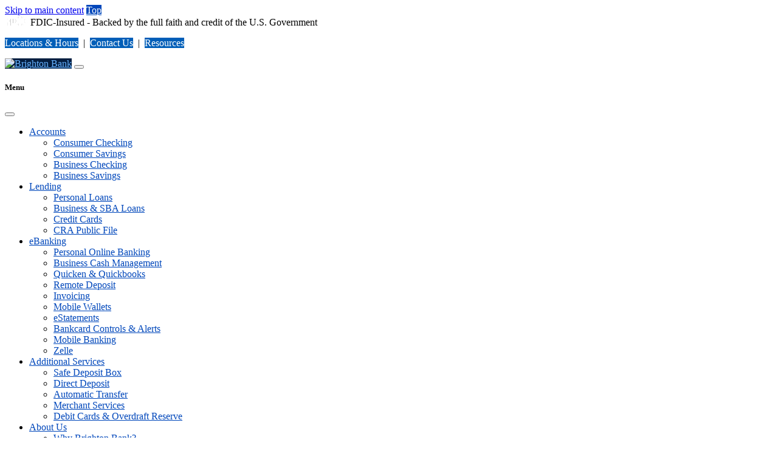

--- FILE ---
content_type: text/html; charset=utf-8
request_url: https://www.brightonbank.com/Accounts/Business-Checking/Simple-Business-Checking
body_size: 9312
content:
<!DOCTYPE html>
<html  lang="en-US">
<head id="Head"><meta content="text/html; charset=UTF-8" http-equiv="Content-Type" />




<link rel="icon" type="image/png" href="/Portals/BrightonBank/BrightonBank.png">

<script>
  window.addEventListener('scroll', function () {
    const header = document.getElementById('header');
    if (window.scrollY > 0) {
      header.classList.add('scrolled');
    } else {
      header.classList.remove('scrolled');
    }
  });
</script>

<script>
  window.addEventListener('load', function () {
    const cards = document.querySelectorAll('.card');
    let maxHeight = 0;

    // Reset any previously set height
    cards.forEach(card => {
      card.style.height = ''; // remove inline height
      card.style.minHeight = ''; // remove inline min-height
    });

    // Measure actual height
    cards.forEach(card => {
      const height = card.offsetHeight;
      maxHeight = Math.max(maxHeight, height);
    });

    // Apply min-height instead of fixed height
    cards.forEach(card => {
      card.style.minHeight = maxHeight + 'px';
    });
  });
</script>







<script>

document.addEventListener("DOMContentLoaded", function () {
  // Select all span elements with aria-label
  const spans = document.querySelectorAll("span[aria-label]");

  spans.forEach(span => {
    // Option 1: Remove aria-label if role is not allowed to be named
    span.removeAttribute("aria-label");

    // Option 2: (Optional) Add a valid role if needed
    // span.setAttribute("role", "note");
  });
});


</script>



<script>
document.addEventListener("DOMContentLoaded", function () {
    const form = document.querySelector(".contact-form[data-action='true']");

    form.addEventListener("submit", function () {
        // Scroll to top after a short delay to allow any confirmation message to render
        setTimeout(function () {
            window.scrollTo({ top: 0, behavior: "smooth" });
        }, 500); // Adjust delay if needed
    });
});
</script>

<style>

.testimonial-text {
  font-style: italic;
  font-size: 1.1rem;
  color: #333;
}

 a.btn:focus, a.btn:focus-visible {
  outline: none !important;
  box-shadow: 0 0 0 3px rgba(255, 204, 0, 0.7) !important;
  border-radius: 4px;
}
.selectize-control .item {
  background: linear-gradient(to bottom, #005fa3, #004080) !important; /* Darker blue */
  color: #ffffff !important; /* White text */
  text-shadow: none !important; /* Remove weak shadow */
  font-size: 13px !important;
  font-weight: 600 !important;
  padding: 4px 8px;
  border-radius: 4px;
}
[aria-label="Slide description"] {
  position: absolute;
  width: 1px;
  height: 1px;
  margin: -1px;
  padding: 0;
  overflow: hidden;
  clip: rect(0, 0, 0, 0);
  white-space: nowrap;
  border: 0;
}
#dnn_BannerPane a:focus {
  outline: 2px solid #005fcc; /* or any high-contrast color */
  outline-offset: 2px;
}
#dnn_FooterLeft p {
  color: #fff;
  background-color: #041e41;
}
/* Footer background */
.Footer-Top-BG {
  background-color: #041e41;
  color: #ffffff;
}
/* Footer links */
.Footer-Top-BG a {
  color: #fff !important;
  ;
  background-color: transparent;
  text-decoration: underline;
}
.Footer-Top-BG a:visited {
  color: #99ccff;
}
.Footer-Top-BG a:hover, .Footer-Top-BG a:focus {
  color: #ffffff;
  background-color: #003366;
}
.Footer-Top-BG a {
  color: #fff;
  background-color: #041e41 !important;
  ;
  text-decoration: underline;
}
#FooterContainer a {
  background-color: #041e41;
}

a {
  color: #66b2ff;
  background-color: #041e41;
}
a#skip {
  color: #0000EE; /* or another accessible color */
  background-color: #FFFFFF;
}
a:focus {
  outline: 2px solid #005fcc; /* or another high-contrast color */
  outline-offset: 2px;
}
input.form-control {
  border: 1px solid #767676; /* Contrast ratio ~4.5:1 */
}
.nav-link {
  color: #0047bb; /* standard link blue */
  background-color: #FFFFFF; /* white background */
}
.btn-primary {
  color: #ffffff; /* white text */
  background-color: #0047bb; /* Bootstrap primary blue */
}
.card-title {
  color: #000000;
  background-color: #ffffff;
}
body {
  color: #000000;
  background-color: #ffffff;
}

#dnn_TopRightBar a {
  color: #fff;
  text-decoration: none;
  background-color: #005eb8 !important;
}

#dnn_SidePane h5 {
  display: none;
}



</style>

<title>
	Business Checking | Brighton Bank
</title><meta id="MetaDescription" name="description" content="Brighton Bank" /><meta id="MetaKeywords" name="keywords" content="Brighton Bank" /><meta id="MetaRobots" name="robots" content="INDEX, FOLLOW" /><link href="/Resources/Shared/stylesheets/dnndefault/7.0.0/default.css?cdv=406" type="text/css" rel="stylesheet"/><link href="/Portals/BrightonBank/skins/brightonbank/css/bootstrap.min.css?cdv=406" type="text/css" rel="stylesheet"/><link href="/Portals/BrightonBank/skins/brightonbank/skin.css?cdv=406" type="text/css" rel="stylesheet"/><script src="/Resources/libraries/jQuery/03_05_01/jquery.js?cdv=406" type="text/javascript"></script><script src="/Resources/libraries/jQuery-Migrate/03_04_00/jquery-migrate.js?cdv=406" type="text/javascript"></script><script src="/Resources/libraries/jQuery-UI/01_13_02/jquery-ui.min.js?cdv=406" type="text/javascript"></script></head>
<body id="Body">

    <form method="post" action="/Accounts/Business-Checking/Simple-Business-Checking" id="Form" enctype="multipart/form-data">
<div class="aspNetHidden">
<input type="hidden" name="__EVENTTARGET" id="__EVENTTARGET" value="" />
<input type="hidden" name="__EVENTARGUMENT" id="__EVENTARGUMENT" value="" />
<input type="hidden" name="__VIEWSTATE" id="__VIEWSTATE" value="GM1XODkfPXir54cRAosKxgqZtCEdVYjBMonHAXAThefFj91TBVbSlQfJAyzsbj/WZtcl8D5MzrdI9lMDzwvN+9JEa6WpYAEDCe/WoQ0K7u4NqM3vJK5zVl9j5D6i1DKYeZ9Qah4ffAVoPiMnkqUeOFrrCYYRGwPf/[base64]/EQFnYUJG2yZoCHPdv6IIZq5DtUjb6BT6OZAhFpRHnPCi459NLjqIuodvTxIsZyi6HNvpF/nI9aNPDca3D3faMMLnc9kr3fJL7TWDPDGGWx0uPpATEqg27WX43EHrfn5KfcfbtI0/f6COunYGBeU1I0RVjDIe8x/cn9kL835R6l/Xlk/oAvvLnxK8lFs7hv+e3e/bjbsRUIkF1FDeJ9bLwlJ0rABGMicf9fg7EEWDmYKfJOg02+cjhE9Uc6MfaO8x7q55pNJTSq3uxq42yyrUqmDT1lRB6XpQ1cldUaS9FEbhBZCz+/cBJ3ikju9kaHPwbszfqWIP9eiwRJKjL7URQ3dmjaTw+y01DOaxaYneuZUSmu6moSZkvnNGRY8xke2mTqzrK8zitlmDTCR9Auo16/z5x39d4RCdBW/j0BLOcMo1plzjKqAHbcoLEp2FZRHxcnqwjymktguIvbJUS4jeKoF+rbmBQCKVd6ypI2Ff2g==" />
</div>

<script type="text/javascript">
//<![CDATA[
var theForm = document.forms['Form'];
if (!theForm) {
    theForm = document.Form;
}
function __doPostBack(eventTarget, eventArgument) {
    if (!theForm.onsubmit || (theForm.onsubmit() != false)) {
        theForm.__EVENTTARGET.value = eventTarget;
        theForm.__EVENTARGUMENT.value = eventArgument;
        theForm.submit();
    }
}
//]]>
</script>


<script src="/WebResource.axd?d=pynGkmcFUV13He1Qd6_TZPe0UaXbeKslcXW8w5gOL9TfAj1Se55SEKVmfxSKoTlZe5WKy14L-SLGHrwRAPbb4Q2&amp;t=638901356248157332" type="text/javascript"></script>


<script src="/ScriptResource.axd?d=NJmAwtEo3Ipnlaxl6CMhvj_C7Ds8beoBScdChJHNaNKX5M1CXAIhI9diWAl8XwDF0MMXe28ubp5o-mGxs1hi05273N6mDyqpCcQ4jXUcAlVDUOCUiDXRTdjOMe33wWgU2Adm1amreZ4GAkiuTjSLy1eWVZFmQzdqK2bmJyJnOgQ1&amp;t=5c0e0825" type="text/javascript"></script>
<script src="/ScriptResource.axd?d=dwY9oWetJoJoVpgL6Zq8OBWLGntu8niFz5R0FowZAv4mn9OPEWNSOiCcZf00YAG6fUqEPfnHhNJ6sQgdgMQ8F9nCl10UyhO1TnMSOJMLU0ac_P0ginU2oJWbJC7KyEb7B2HKZwmBJd1Z6k4KqHfYk2wBhT1_rj_3XsfwvKnyZhw1&amp;t=5c0e0825" type="text/javascript"></script>
<div class="aspNetHidden">

	<input type="hidden" name="__VIEWSTATEGENERATOR" id="__VIEWSTATEGENERATOR" value="CA0B0334" />
	<input type="hidden" name="__VIEWSTATEENCRYPTED" id="__VIEWSTATEENCRYPTED" value="" />
	<input type="hidden" name="__EVENTVALIDATION" id="__EVENTVALIDATION" value="wiPXgNwMYD5X2vY6cdOC6rua2oXQ2teQmcEmWKgbfE3P/kRs4lOTB1NbNzuaQloAwpFPwiXAv+wPsjkjM0Bpla6VNCeF8+35Lzijm136Z89noRGMzXKuLBQ9VNK23f6x57Gj2GXGEqEW2OzThS7eEQ==" />
</div><script src="/Portals/BrightonBank/skins/brightonbank/js/bootstrap.bundle.min.js?cdv=406" type="text/javascript"></script><script src="/js/dnn.js?cdv=406" type="text/javascript"></script><script src="/js/dnn.modalpopup.js?cdv=406" type="text/javascript"></script><script src="/Resources/Shared/Scripts/jquery/jquery.hoverIntent.min.js?cdv=406" type="text/javascript"></script><script src="/js/dnncore.js?cdv=406" type="text/javascript"></script><script src="/js/dnn.servicesframework.js?cdv=406" type="text/javascript"></script><script src="/Portals/BrightonBank/skins/brightonbank/BootStrapNav/BootStrapNav.js?cdv=406" type="text/javascript"></script>
<script type="text/javascript">
//<![CDATA[
Sys.WebForms.PageRequestManager._initialize('ScriptManager', 'Form', [], [], [], 90, '');
//]]>
</script>

        
        
        
<meta name="viewport" content="width=device-width, initial-scale=1.0" />

<!--CDF(Css|/Portals/BrightonBank/skins/brightonbank/css/bootstrap.min.css?cdv=406|DnnPageHeaderProvider|14)-->
<link rel="stylesheet" href="https://cdnjs.cloudflare.com/ajax/libs/font-awesome/6.5.2/css/all.min.css" integrity="sha512-SnH5WK+bZxgPHs44uWIX+LLJAJ9/2PkPKZ5QiAj6Ta86w+fsb2TkcmfRyVX3pBnMFcV7oQPJkl9QevSCWr3W6A==" crossorigin="anonymous" referrerpolicy="no-referrer" />
<link src="/Portals/BrightonBank/skins/brightonbank//modal/modal.css">

	<div class="inner">
	
<a id="skip" href="#maincontent">Skip to main content</a> <a id="back-to-top" href="#" class="btn btn-primary btn-lg back-to-top" role="button" title="Click to return on the top page" data-placement="left">Top</a> 

<div class="sticky-top">
<div class="top-bar-bg">
  <div class="container">
    <div class="row">
      <div id="dnn_FDIC" class="col-md-6 text-center text-md-start"><div class="DnnModule DnnModule-DNN_HTML DnnModule-20925 DnnVersionableControl"><a name="20925"></a>

<div class="standard_container">
	<div id="dnn_ctr20925_ContentPane" class="Content"><!-- Start_Module_20925 --><div id="dnn_ctr20925_ModuleContent" class="DNNModuleContent ModDNNHTMLC">
	<div id="dnn_ctr20925_HtmlModule_lblContent"><div class="align-items-center"><img alt="Member FDIC" src="/portals/brightonbank/Images/MicroFDICwhite.png" style="width: 38px; height: 16px;" />&nbsp;<span class="fdic">FDIC-Insured - Backed by the full faith and credit of the U.S. Government</span></div>
</div>













</div><!-- End_Module_20925 --></div>
</div>
</div></div>
      <div id="dnn_TopRightBar" class="col-md-6 text-center text-md-end"><div class="DnnModule DnnModule-DNN_HTML DnnModule-20926 DnnVersionableControl"><a name="20926"></a>

<div class="standard_container">
	<div id="dnn_ctr20926_ContentPane" class="Content"><!-- Start_Module_20926 --><div id="dnn_ctr20926_ModuleContent" class="DNNModuleContent ModDNNHTMLC">
	<div id="dnn_ctr20926_HtmlModule_lblContent"><p><a href="/About-Us/Locations-Hours">Locations &amp; Hours</a>&nbsp; |&nbsp; <a href="/About-Us/Contact-Us">Contact Us</a>&nbsp; |&nbsp; <a href="/Resources">Resources</a></p>
</div>













</div><!-- End_Module_20926 --></div>
</div>
</div></div>
    </div>
  </div>
</div>
<div id="header">
  <div class="container">
    <div class="row">
      <div class="col-xl-10 col-lg-12">
        <div class="container">
          <nav class="navbar navbar-dark navbar-expand-lg">
            <a id="dnn_dnnLOGO_hypLogo" title="Brighton Bank" aria-label="Brighton Bank" href="https://www.brightonbank.com/"><img id="dnn_dnnLOGO_imgLogo" class="navbar-brand" src="/Portals/BrightonBank/logo.png?ver=XTyUXo2-H62BU2WuQ2otmA%3d%3d" alt="Brighton Bank" /></a>
            <button class="navbar-toggler" type="button" data-bs-toggle="offcanvas" data-bs-target="#offcanvasNavbar" aria-controls="offcanvasNavbar"  aria-label="Toggle navigation">
              <span class="navbar-toggler-icon"></span>
            </button>
            <div class="offcanvas offcanvas-end" tabindex="-1" role="navigation"  id="offcanvasNavbar" aria-labelledby="offcanvasNavbarLabel">
              <div class="offcanvas-header">
                <h5 class="offcanvas-title" id="offcanvasNavbarLabel">Menu</h5>
                <button type="button" class="btn-close" data-bs-dismiss="offcanvas" aria-label="Close"></button>
              </div>
              <div class="offcanvas-body">
                <ul class="navbar-nav d-flex justify-content-between w-100 px-2" id="dropdownMenu">
    
    <li class="nav-item dropdown py-0 my-0">
    
        <a href="#" class="nav-link text-expanded dropdown-toggle" data-bs-toggle="dropdown" aria-haspopup="true" aria-expanded="false">Accounts<b class="caret"></b></a>
    
        <ul class="dropdown-menu py-0 my-0">
        
    <li class="nav-item  py-0 my-0">
    
        <a href="https://www.brightonbank.com/Accounts/Consumer-Checking" class="nav-link text-expanded">Consumer Checking</a>
    
    </li>

    <li class="nav-item  py-0 my-0">
    
        <a href="https://www.brightonbank.com/Accounts/Consumer-Savings" class="nav-link text-expanded">Consumer Savings</a>
    
    </li>

    <li class="nav-item active py-0 my-0">
    
        <a href="https://www.brightonbank.com/Accounts/Business-Checking" class="nav-link text-expanded">Business Checking</a>
    
    </li>

    <li class="nav-item  py-0 my-0">
    
        <a href="https://www.brightonbank.com/Accounts/Business-Savings" class="nav-link text-expanded">Business Savings</a>
    
    </li>

        </ul>
    
    </li>

    <li class="nav-item dropdown py-0 my-0">
    
        <a href="#" class="nav-link text-expanded dropdown-toggle" data-bs-toggle="dropdown" aria-haspopup="true" aria-expanded="false">Lending<b class="caret"></b></a>
    
        <ul class="dropdown-menu py-0 my-0">
        
    <li class="nav-item  py-0 my-0">
    
        <a href="https://www.brightonbank.com/Lending/Personal-Loans" class="nav-link text-expanded">Personal Loans</a>
    
    </li>

    <li class="nav-item  py-0 my-0">
    
        <a href="https://www.brightonbank.com/Lending/Business-SBA-Loans" class="nav-link text-expanded">Business &amp; SBA Loans</a>
    
    </li>

    <li class="nav-item  py-0 my-0">
    
        <a href="https://www.brightonbank.com/Lending/Credit-Cards" class="nav-link text-expanded">Credit Cards</a>
    
    </li>

    <li class="nav-item  py-0 my-0">
    
        <a href="https://www.brightonbank.com/Lending/CRA-Public-File" class="nav-link text-expanded">CRA Public File</a>
    
    </li>

        </ul>
    
    </li>

    <li class="nav-item dropdown py-0 my-0">
    
        <a href="#" class="nav-link text-expanded dropdown-toggle" data-bs-toggle="dropdown" aria-haspopup="true" aria-expanded="false">eBanking<b class="caret"></b></a>
    
        <ul class="dropdown-menu py-0 my-0">
        
    <li class="nav-item  py-0 my-0">
    
        <a href="https://www.brightonbank.com/eBanking/Personal-Online-Banking" class="nav-link text-expanded">Personal Online Banking</a>
    
    </li>

    <li class="nav-item  py-0 my-0">
    
        <a href="https://www.brightonbank.com/eBanking/Business-Cash-Management" class="nav-link text-expanded">Business Cash Management</a>
    
    </li>

    <li class="nav-item  py-0 my-0">
    
        <a href="https://www.brightonbank.com/eBanking/Quicken-Quickbooks" class="nav-link text-expanded">Quicken &amp; Quickbooks</a>
    
    </li>

    <li class="nav-item  py-0 my-0">
    
        <a href="https://www.brightonbank.com/eBanking/Remote-Deposit" class="nav-link text-expanded">Remote Deposit</a>
    
    </li>

    <li class="nav-item  py-0 my-0">
    
        <a href="https://www.brightonbank.com/eBanking/Invoicing" class="nav-link text-expanded">Invoicing</a>
    
    </li>

    <li class="nav-item  py-0 my-0">
    
        <a href="https://www.brightonbank.com/eBanking/Mobile-Wallets" class="nav-link text-expanded">Mobile Wallets</a>
    
    </li>

    <li class="nav-item  py-0 my-0">
    
        <a href="https://www.brightonbank.com/eBanking/eStatements" class="nav-link text-expanded">eStatements</a>
    
    </li>

    <li class="nav-item  py-0 my-0">
    
        <a href="https://www.brightonbank.com/eBanking/Bankcard-Controls-Alerts" class="nav-link text-expanded">Bankcard Controls &amp; Alerts</a>
    
    </li>

    <li class="nav-item  py-0 my-0">
    
        <a href="https://www.brightonbank.com/eBanking/Mobile-Banking" class="nav-link text-expanded">Mobile Banking</a>
    
    </li>

    <li class="nav-item  py-0 my-0">
    
        <a href="https://www.brightonbank.com/eBanking/Zelle" class="nav-link text-expanded">Zelle</a>
    
    </li>

        </ul>
    
    </li>

    <li class="nav-item dropdown py-0 my-0">
    
        <a href="#" class="nav-link text-expanded dropdown-toggle" data-bs-toggle="dropdown" aria-haspopup="true" aria-expanded="false">Additional Services<b class="caret"></b></a>
    
        <ul class="dropdown-menu py-0 my-0">
        
    <li class="nav-item  py-0 my-0">
    
        <a href="https://www.brightonbank.com/Additional-Services/Safe-Deposit-Box" class="nav-link text-expanded">Safe Deposit Box</a>
    
    </li>

    <li class="nav-item  py-0 my-0">
    
        <a href="https://www.brightonbank.com/Additional-Services/Direct-Deposit" class="nav-link text-expanded">Direct Deposit</a>
    
    </li>

    <li class="nav-item  py-0 my-0">
    
        <a href="https://www.brightonbank.com/Additional-Services/Automatic-Transfer" class="nav-link text-expanded">Automatic Transfer</a>
    
    </li>

    <li class="nav-item  py-0 my-0">
    
        <a href="https://www.brightonbank.com/Additional-Services/Merchant-Services" class="nav-link text-expanded">Merchant Services</a>
    
    </li>

    <li class="nav-item  py-0 my-0">
    
        <a href="https://www.brightonbank.com/Additional-Services/Debit-Cards-Overdraft-Reserve" class="nav-link text-expanded">Debit Cards &amp; Overdraft Reserve</a>
    
    </li>

        </ul>
    
    </li>

    <li class="nav-item dropdown py-0 my-0">
    
        <a href="#" class="nav-link text-expanded dropdown-toggle" data-bs-toggle="dropdown" aria-haspopup="true" aria-expanded="false">About Us<b class="caret"></b></a>
    
        <ul class="dropdown-menu py-0 my-0">
        
    <li class="nav-item  py-0 my-0">
    
        <a href="https://www.brightonbank.com/About-Us/Why-Brighton-Bank" class="nav-link text-expanded">Why Brighton Bank?</a>
    
    </li>

    <li class="nav-item  py-0 my-0">
    
        <a href="https://www.brightonbank.com/About-Us/Locations-Hours" class="nav-link text-expanded">Locations &amp; Hours</a>
    
    </li>

    <li class="nav-item  py-0 my-0">
    
        <a href="https://www.brightonbank.com/About-Us/Letter-from-the-President" class="nav-link text-expanded">Letter from the President</a>
    
    </li>

    <li class="nav-item  py-0 my-0">
    
        <a href="https://www.brightonbank.com/About-Us/News-Events" class="nav-link text-expanded">News &amp; Events</a>
    
    </li>

    <li class="nav-item  py-0 my-0">
    
        <a href="https://www.brightonbank.com/About-Us/Our-Community" class="nav-link text-expanded">Our Community</a>
    
    </li>

    <li class="nav-item  py-0 my-0">
    
        <a href="https://www.brightonbank.com/About-Us/Career-Opportunities" class="nav-link text-expanded">Career Opportunities</a>
    
    </li>

    <li class="nav-item  py-0 my-0">
    
        <a href="https://www.brightonbank.com/About-Us/Contact-Us" class="nav-link text-expanded">Contact Us</a>
    
    </li>

    <li class="nav-item  py-0 my-0">
    
        <a href="https://www.brightonbank.com/About-Us/Get-to-Know" class="nav-link text-expanded">Get to Know</a>
    
    </li>

        </ul>
    
    </li>

    <li class="nav-item  py-0 my-0">
    
        <a href="https://www.brightonbank.com/About-Us/Contact-Us" class="nav-link text-expanded">Contact</a>
    
    </li>

</ul>

              </div>
            </div>
          </nav>
        </div>
      </div>
      <div id="dnn_login" class="col-xl-2 col-lg-12"><div class="DnnModule DnnModule-DNN_HTML DnnModule-20927 DnnVersionableControl"><a name="20927"></a>

<div class="dropdown">
  <button type="button" class="btn btn-primary dropdown-toggle" data-bs-toggle="dropdown" aria-expanded="false" data-bs-auto-close="outside">
    Login
  </button>
  <div class="dropdown-menu"><iframe src="/Portals/BrightonBank/skins/BrightonBank/Onlinebanking/login2.html" style="width:275px; height:200px;" title="Online Banking"></iframe></div>

</div>
	
	
	<div class="standard_container">
	<div id="dnn_ctr20927_ContentPane" class="Content" style="display: none"><!-- Start_Module_20927 --><div id="dnn_ctr20927_ModuleContent" class="DNNModuleContent ModDNNHTMLC">
	<div id="dnn_ctr20927_HtmlModule_lblContent"></div>













</div><!-- End_Module_20927 --></div>
</div>


</div></div>
    </div>
  </div>
</div>
    </div>
  
<div id="bannerInner" class="row g-0">
  <div id="dnn_BannerPaneInner" class="col"><div class="DnnModule DnnModule-DNN_HTML DnnModule-19477 DnnVersionableControl"><a name="19477"></a>

<div id="innerBanner">
  <img id="dnn_ctr19477_dnnIcon_imgIcon" src="/Portals/BrightonBank/Images/banner.jpg?ver=zd4JZDmbJrClgETT2bYhCw%3d%3d" alt="Banner" style="border-width:0px;" />
</div>
<div class="inner">
  <div id="dnn_ctr19477_ContentPane" class="Content" style="display: none"><!-- Start_Module_19477 --><div id="dnn_ctr19477_ModuleContent" class="DNNModuleContent ModDNNHTMLC">
	<div id="dnn_ctr19477_HtmlModule_lblContent">Add Content...</div>













</div><!-- End_Module_19477 --></div>
</div>
<style>
 
#dnn_BannerPaneInner img
  {
    
    width: 100%
}
	
</style>
</div></div>
</div>
 
<a name="maincontent" id="maincontent" tabindex="-1"><span class="visually-hidden">Main</span></a> 

<section>
  <div class="container mt-3 mt-lg-5">
    <div class="row">
      <div id="dnn_SidePane" class="col-md-3 d-none d-md-block DNNEmptyPane"></div>
      <div id="dnn_ContentPane" class="col-md-9"><div class="DnnModule DnnModule-DNN_HTML DnnModule-19233 DnnVersionableControl"><a name="19233"></a>

<div class="standard_container">
	<div id="dnn_ctr19233_ContentPane" class="Content"><!-- Start_Module_19233 --><div id="dnn_ctr19233_ModuleContent" class="DNNModuleContent ModDNNHTMLC">
	<div id="dnn_ctr19233_HtmlModule_lblContent"><h1>Business Checking</h1>
</div>













</div><!-- End_Module_19233 --></div>
</div>
</div></div>
    </div>
    <div class="row Box-Four mt-2">
      <div id="dnn_box1" class="col-md-3 DNNEmptyPane"></div>
      <div id="dnn_box2" class="col-md-3 DNNEmptyPane"></div>
      <div id="dnn_box3" class="col-md-3 DNNEmptyPane"></div>
      <div id="dnn_box4" class="col-md-3 DNNEmptyPane"></div>
    </div>
    <div class="row Box-Four mt-2">
      <div id="dnn_box1a" class="col-md-3 DNNEmptyPane"></div>
      <div id="dnn_box2a" class="col-md-3 DNNEmptyPane"></div>
      <div id="dnn_box3a" class="col-md-3 DNNEmptyPane"></div>
      <div id="dnn_box4a" class="col-md-3 DNNEmptyPane"></div>
    </div>
    <div class="row Box-Three mt-2">
      <div id="dnn_boxone" class="col-md-4"><div class="DnnModule DnnModule-DNN_HTML DnnModule-19230 DnnVersionableControl"><a name="19230"></a>

	
	<div class="Account-card">
<div class="card">
  <div class="card-header">
    
  </div>
  
    <h3 class="card-title">
      <span id="dnn_ctr19230_dnnTitle_titleLabel" class="Head">Small Business Checking Account</span>



    </h3>
	<div class="card-body">
    <div id="dnn_ctr19230_ContentPane" class="card-text"><!-- Start_Module_19230 --><div id="dnn_ctr19230_ModuleContent" class="DNNModuleContent ModDNNHTMLC">
	<div id="dnn_ctr19230_HtmlModule_lblContent"><p>Small Business Checking accounts are designed for business customers that make fewer than 100 transactions per month with a low monthly fee.</p>

<h5>Business Products Available</h5>

<ul>
 <li><a href="/Credit-Cards" title="Business MasterCard® Credit Card ">Business MasterCard<sup>&reg;</sup>&nbsp;Credit Card</a></li>
 <li>Business Visa<sup>&reg;</sup>&nbsp;Debit Card</li>
 <li><a href="/Portals/BrightonBank/PDFs/Business Overdraft Reserve Account Application.pdf?ver=ErZMu4t_eScj5YbvVxK_cQ%3d%3d" target="_blank" title="Business Overdraft Reserve Account Application - Opens in a new window">Business Overdraft Reserve Account</a></li>
 <li><a href="/Lending/Business-SBA-Loans">Commercial and SBA Loans</a></li>
 <li><a href="/Lending/Business-SBA-Loans" title="Business Line of Credit">Business Line of Credit</a></li>
 <li><a href="/eBanking/Personal-Online-Banking" title="Business Online Banking">Business Online Banking</a></li>
 <li><a href="/eBanking/Personal-Online-Banking" title="Business Bill Pay">Business Bill Pay</a></li>
 <li><a href="/Additional-Services/Merchant-Services" title="Merchant Services">Merchant Services</a></li>
 <li><a href="/eBanking/Remote-Deposit" title="Remote Deposit">Remote Deposit</a></li>
 <li><a href="/Additional-Services/Safe-Deposit-Box" title="Safe Deposit Boxes">Safe Deposit Boxes</a></li>
 <li>Positive Pay</li>
 <li>Mobile Check Deposit</li>
 <li>Locked Night Drop Deposit Bags</li>
 <li>Wire Transfer Services</li>
 <li>Cashier Checks</li>
 <li>ACH services</li>
 <li>Fraud Protection</li>
 <li>Free Notary</li>
</ul>
</div>













</div><!-- End_Module_19230 --></div>
  </div>
</div></div>
	
	
	

</div></div>
      <div id="dnn_boxtwo" class="col-md-4"><div class="DnnModule DnnModule-DNN_HTML DnnModule-19232 DnnVersionableControl"><a name="19232"></a>

	
	<div class="Account-card">
<div class="card">
  <div class="card-header">
    
  </div>
  
    <h3 class="card-title">
      <span id="dnn_ctr19232_dnnTitle_titleLabel" class="Head">Advantage Business Checking Account</span>



    </h3>
	<div class="card-body">
    <div id="dnn_ctr19232_ContentPane" class="card-text"><!-- Start_Module_19232 --><div id="dnn_ctr19232_ModuleContent" class="DNNModuleContent ModDNNHTMLC">
	<div id="dnn_ctr19232_HtmlModule_lblContent"><p>Advantage Business Checking accounts are designed for business customers that have a medium to large business and have a high volume of transactions.&nbsp;</p>

<h5>Business Products Available</h5>

<ul>
 <li>ACH Debits and Credits</li>
 <li><a href="/eBanking/Personal-Online-Banking" title="Business Bill Pay">Business Bill Pay</a></li>
 <li><a href="/Lending/Business-SBA-Loans" title="Business Line of Credit">Business Line of Credit</a></li>
 <li><a href="/Credit-Cards" title="Business MasterCard® Credit Card ">Business MasterCard<sup>&reg;</sup>&nbsp;Credit Card</a></li>
 <li><a href="/eBanking/Personal-Online-Banking" title="Business Online Banking">Business Online Banking</a></li>
 <li><a href="/Portals/BrightonBank/PDFs/Business Overdraft Reserve Account Application.pdf?ver=ErZMu4t_eScj5YbvVxK_cQ%3d%3d" target="_blank" title="Business Overdraft Reserve Account Application - Opens in a new window">Business Overdraft Reserve Account</a></li>
 <li>Business Sweep Account</li>
 <li>Business Visa&reg; Credit Card</li>
 <li>Business Visa&reg; Debit Card</li>
 <li>Cashier Checks</li>
 <li><a href="/Lending/Business-SBA-Loans">Commercial and SBA Loans</a></li>
 <li>Customized Check Orders</li>
 <li>Locked Night Drop Deposit Bags</li>
 <li><a href="/Additional-Services/Merchant-Services" title="Merchant Services">Merchant Services</a></li>
 <li>Mobile Check Deposit</li>
 <li>Positive Pay</li>
 <li><a href="/eBanking/Remote-Deposit" title="Remote Deposit">Remote Deposit</a></li>
 <li><a href="/Additional-Services/Safe-Deposit-Box" title="Safe Deposit Boxes">Safe Deposit Boxes</a></li>
 <li>Wire Transfer Services</li>
 <li>ACH services</li>
 <li>Fraud Protection</li>
 <li>Free Notary</li>
</ul>
</div>













</div><!-- End_Module_19232 --></div>
  </div>
</div></div>
	
	
	

</div></div>
      <div id="dnn_boxthree" class="col-md-4"><div class="DnnModule DnnModule-DNN_HTML DnnModule-19231 DnnVersionableControl"><a name="19231"></a>

	
	<div class="Account-card">
<div class="card">
  <div class="card-header">
    
  </div>
  
    <h3 class="card-title">
      <span id="dnn_ctr19231_dnnTitle_titleLabel" class="Head">Analyzed Business Checking Account</span>



    </h3>
	<div class="card-body">
    <div id="dnn_ctr19231_ContentPane" class="card-text"><!-- Start_Module_19231 --><div id="dnn_ctr19231_ModuleContent" class="DNNModuleContent ModDNNHTMLC">
	<div id="dnn_ctr19231_HtmlModule_lblContent"><p>Analyzed Business Checking accounts are designed for business with multiple monthly transactions and maintain a high balance that can be counted towards a possible earning credit each month.</p>

<h5>Business Products Available</h5>

<ul>
 <li>ACH Debits and Credits</li>
 <li><a href="/eBanking/Personal-Online-Banking" title="Business Bill Pay">Business Bill Pay</a></li>
 <li><a href="/Lending/Business-SBA-Loans" title="Business Line of Credit">Business Line of Credit</a></li>
 <li><a href="/Credit-Cards" title="Business MasterCard® Credit Card ">Business MasterCard<sup>&reg;</sup>&nbsp;Credit Card</a></li>
 <li><a href="/eBanking/Personal-Online-Banking" title="Business Online Banking">Business Online Banking</a></li>
 <li><a href="/Portals/BrightonBank/PDFs/Business Overdraft Reserve Account Application.pdf?ver=ErZMu4t_eScj5YbvVxK_cQ%3d%3d" target="_blank" title="Business Overdraft Reserve Account Application - Opens in a new window">Business Overdraft Reserve Account</a></li>
 <li>Business Sweep Account</li>
 <li>Business Visa&reg; Credit Card</li>
 <li>Business Visa&reg; Debit Card</li>
 <li>Cashier Checks</li>
 <li><a href="/Lending/Business-SBA-Loans">Commercial and SBA Loans</a></li>
 <li>Locked Night Drop Deposit Bags</li>
 <li><a href="/Additional-Services/Merchant-Services" title="Merchant Services">Merchant Services</a></li>
 <li>Mobile Check Deposit</li>
 <li>Positive Pay</li>
 <li><a href="/eBanking/Remote-Deposit" title="Remote Deposit">Remote Deposit</a></li>
 <li><a href="/Additional-Services/Safe-Deposit-Box" title="Safe Deposit Boxes">Safe Deposit Boxes</a></li>
 <li>Wire Transfer Services</li>
 <li>ACH services</li>
 <li>Fraud Protection</li>
 <li>Free Notary</li>
</ul>
</div>













</div><!-- End_Module_19231 --></div>
  </div>
</div></div>
	
	
	

</div></div>
    </div>
    <div class="row Box-Two mt-2">
      <div id="dnn_boxone1" class="col-md-6 DNNEmptyPane"></div>
      <div id="dnn_boxtwo1" class="col-md-6 DNNEmptyPane"></div>
    </div>
    <div class="row mt-2 Bottom-Pane">
      <div id="dnn_bottomPane" class="col DNNEmptyPane"></div>
    </div>
  </div>
</section>

<section id="FooterContainer" class="Footer-Top-BG">
  <div class="container">
    <div id="FooterRow" class="row">
      <div id="dnn_FooterLeft" class="col-md-9"><div class="DnnModule DnnModule-DNN_HTML DnnModule-20928 DnnVersionableControl"><a name="20928"></a>

<div class="standard_container">
	<div id="dnn_ctr20928_ContentPane" class="Content"><!-- Start_Module_20928 --><div id="dnn_ctr20928_ModuleContent" class="DNNModuleContent ModDNNHTMLC">
	<div id="dnn_ctr20928_HtmlModule_lblContent"><div style="display: flex; gap: 20px; flex-wrap: wrap;"><a href="/Portals/BrightonBank/PDFs/PrivacyPolicy.pdf" target="_blank">Privacy Policy</a><a href="/Disclosures">Disclosures</a><a href="/Resources">Resources</a><a href="/Resources/Calculators">Calculators</a><a href="/About-Us/Contact-Us">Contact Us</a><a href="/Site-Map-Page">Site Map</a></div>

<p>&nbsp;</p>

<p class="fdic-logo"><img alt="FDIC" src="/portals/brightonbank/Images/FDIC.png" style="width: 116px; height: 42px;" title="FDIC" /></p>

<p class="disclaimer">&copy;Copyright 2026 Brighton Bank. All Rights Reserved.</p>
</div>













</div><!-- End_Module_20928 --></div>
</div>
</div></div>
      <div id="dnn_FooterRight" class="col-md-3"><div class="DnnModule DnnModule-DNN_HTML DnnModule-19866 DnnVersionableControl"><a name="19866"></a>

<div class="standard_container">
	<div id="dnn_ctr19866_ContentPane" class="Content"><!-- Start_Module_19866 --><div id="dnn_ctr19866_ModuleContent" class="DNNModuleContent ModDNNHTMLC">
	<div id="dnn_ctr19866_HtmlModule_lblContent"><div class="social-icons"><a class="external" href="https://www.facebook.com/profile.php?id=100050878585254#" target="_blank"><img alt="Facebook" class="external" src="/portals/brightonbank/Images/socialmedia/Facebook_Logo_Primary.png?ver=10LX74g_isZhiRcuW6f5OQ%3d%3d" style="width: 40px; height: 40px;" title="Facebook" /></a> <a class="external" href="https://www.instagram.com/brightonbank1/?hl=en" target="_blank"><img alt="X icon" class="external" src="/portals/brightonbank/Images/socialmedia/Instagram_Glyph_White.png" style="width: 43px; height: 40px;" /></a> <a class="external" href="https://www.linkedin.com/company/brighton-bank/" target="_blank"><img alt="Linkedin" class="external" src="/portals/brightonbank/Images/socialmedia/InBug-White.png?ver=17_Kkc7Z-THkiLA0f30JPQ%3d%3d" style="width: 43px; height: 40px;" title="Linkedin" /></a></div>
</div>













</div><!-- End_Module_19866 --></div>
</div>
</div><div class="DnnModule DnnModule-DNN_HTML DnnModule-20929 DnnVersionableControl"><a name="20929"></a>

<div class="standard_container">
	<div id="dnn_ctr20929_ContentPane" class="Content"><!-- Start_Module_20929 --><div id="dnn_ctr20929_ModuleContent" class="DNNModuleContent ModDNNHTMLC">
	<div id="dnn_ctr20929_HtmlModule_lblContent"><p style="text-align: center;"><img alt="Logo " src="/portals/brightonbank/Images/logofooter.png?ver=JohmeteS2F8738cX6Lhflw%3d%3d" style="width: 100%; max-width: 200px;" /></p>
</div>













</div><!-- End_Module_20929 --></div>
</div>
</div></div>
    </div>
  </div>
</section>


<script type="text/javascript">
    var exUrl = "";
</script>

<!-- start modal-->
<div class="modal fade" id="speedbump" role="dialog">
    <div class="modal-dialog">
        <!-- Modal content-->
        <div class="modal-content">
            <div class="modal-header">
                <h4 class="modal-title">Notice</h4>
                <button type="button" class="btn-close" data-bs-dismiss="modal" title="Close"></button>
            </div>
            <div class="modal-body">
                <p>You are now leaving our website.</p>
            </div>
            <div class="modal-footer text-center">
                <button type="button" title="continue" class="btn btn-modal btn-continue" data-bs-dismiss="modal">Continue</button>
                <button type="button" title="go back" class="btn btn-modal btn-close" data-bs-dismiss="modal">Go Back</button>
            </div>
        </div>
    </div>
</div>
<!--end modal-->

<div class="modal fade" id="email" tabindex="-1" role="dialog" aria-labelledby="emailalert">
    <div class="modal-dialog modal-lg">
        <div class="modal-content">
            <div class="modal-header">
                <h4 class="modal-title">Disclaimer</h4>
                <button type="button" class="btn-close" data-bs-dismiss="modal" title="Close"></button>
            </div>
            <div class="modal-body">
                <p>Your privacy is very important to us. We would like to advise you that Internet email is not secure. Please do not submit any information that you consider confidential. We recommend you do not include your social security or account number or other specific identifying information.</p>
            </div>
            <div class="modal-footer">
                <button onclick="window.location = exUrl;" type="button" class="btn btn-primary" data-bs-dismiss="modal">Continue</button>
                <button type="button" data-bs-dismiss="modal" class="btn btn-default border border-primary">Cancel</button>
            </div>
        </div>
    </div>
</div>

<div class="modal fade" id="thirdParty" tabindex="-1" role="dialog" aria-labelledby="thirdParty">
    <div class="modal-dialog modal-lg">
        <div class="modal-content">
            <div class="modal-header">
                <h4 class="modal-title">Third Party Website Disclosure</h4>
                <button type="button" class="btn-close" data-bs-dismiss="modal" title="Close"></button>
            </div>
            <div class="modal-body">
                <p>You are leaving Brighton Bank's website and linking to a third party site. Please be advised that you will then link to a website hosted by another party, where you will no longer be subject to, or under the protection of, the privacy and security policies of Brighton Bank. We recommend that you review and evaluate the privacy and security policies of the site that you are entering. Brighton Bank assumes no liability for the content, information, security, policies or transactions provided by these other sites.</p>
            </div>
            <div class="modal-footer">
                <button onclick="window.location = exUrl;" type="button" class="btn btn-primary" data-bs-dismiss="modal">Continue</button>
                <button type="button" data-bs-dismiss="modal" class="btn btn-default border border-primary">Cancel</button>
            </div>
        </div>
    </div>
</div>

<div class="modal fade" id="thirdPartyNewWindow" tabindex="-1" role="dialog" aria-labelledby="thirdPartyNewWindow">
    <div class="modal-dialog modal-lg">
        <div class="modal-content">
            <div class="modal-header">
                <h4 class="modal-title">Third Party Website Disclosure</h4>
                <button type="button" class="btn-close" data-bs-dismiss="modal" title="Close"></button>
            </div>
            <div class="modal-body">
                <p>You are leaving Brighton Bank's website and linking to a third party site. Please be advised that you will then link to a website hosted by another party, where you will no longer be subject to, or under the protection of, the privacy and security policies of Brighton Bank. We recommend that you review and evaluate the privacy and security policies of the site that you are entering. Brighton Bank assumes no liability for the content, information, security, policies or transactions provided by these other sites.</p>
            </div>
            <div class="modal-footer">
                <button onclick="window.open(exUrl);" type="button" class="btn btn-primary" data-bs-dismiss="modal">Continue</button>
                <button type="button" data-bs-dismiss="modal" class="btn btn-default border border-primary">Cancel</button>
            </div>
        </div>
    </div>
</div>

<div class="modal fade" id="thirdPartyNew" tabindex="-1" role="dialog" aria-labelledby="thirdPartyNew">
    <div class="modal-dialog modal-lg">
        <div class="modal-content">
            <div class="modal-header">
                <h4 class="modal-title">Third Party Website Disclosure</h4>
                <button type="button" class="btn-close" data-bs-dismiss="modal" title="Close"></button>
            </div>
            <div class="modal-body">
                <p>New Disclaimer</p>
            </div>
            <div class="modal-footer">
                <button onclick="window.open(exUrl);" type="button" class="btn btn-primary" data-bs-dismiss="modal">Continue</button>
                <button type="button" data-bs-dismiss="modal" class="btn btn-default border border-primary">Cancel</button>
            </div>
        </div>
    </div>
</div>

<script src="/Portals/BrightonBank/skins/brightonbank/js/custom.js"></script> 
<script src="/Portals/BrightonBank/skins/brightonbank//modal/modal.js"></script>
<!--CDF(Javascript|/Portals/BrightonBank/skins/brightonbank/js/bootstrap.bundle.min.js?cdv=406|DnnBodyProvider|10)-->
	</div>

        <input name="ScrollTop" type="hidden" id="ScrollTop" />
        <input name="__dnnVariable" type="hidden" id="__dnnVariable" autocomplete="off" value="`{`trackLinks`:`false`,`__scdoff`:`1`,`sf_siteRoot`:`/`,`sf_tabId`:`3732`,`evoq_TabId`:`3732`,`evoq_PageLanguage`:`en-US`,`evoq_ContentItemId`:`-1`,`evoq_UrlReferrer`:``,`evoq_UrlPath`:`https%3a%2f%2fwww.brightonbank.com%2fAccounts%2fBusiness-Checking%2fSimple-Business-Checking`,`evoq_UrlQuery`:`%3fTabId%3d3732%26Simple-Business-Checking%26language%3den-US`,`evoq_ContentItemReferrer`:`-1`,`evoq_PersonalizedUrlReferrer`:`-1`,`evoq_DisableAnalytics`:`False`}" />
        <input name="__RequestVerificationToken" type="hidden" value="gks957To0pA7x__LM6MJG5c3DV2z6jIr7Twvg2jI80ck4-_r1VX26L0GWAygaFbv3Emw-Wq9o8q6NUzqyipy84O0GjKIKbfZC1HWeq7Y5fU1" />
    </form>
    <!--CDF(Javascript|/js/dnncore.js?cdv=406|DnnBodyProvider|100)--><!--CDF(Javascript|/js/dnn.modalpopup.js?cdv=406|DnnBodyProvider|50)--><!--CDF(Css|/Resources/Shared/stylesheets/dnndefault/7.0.0/default.css?cdv=406|DnnPageHeaderProvider|5)--><!--CDF(Css|/Portals/BrightonBank/skins/brightonbank/skin.css?cdv=406|DnnPageHeaderProvider|15)--><!--CDF(Javascript|/js/dnn.js?cdv=406|DnnBodyProvider|12)--><!--CDF(Javascript|/js/dnn.servicesframework.js?cdv=406|DnnBodyProvider|100)--><!--CDF(Javascript|/Portals/BrightonBank/skins/brightonbank/BootStrapNav/BootStrapNav.js?cdv=406|DnnBodyProvider|100)--><!--CDF(Javascript|/Resources/Shared/Scripts/jquery/jquery.hoverIntent.min.js?cdv=406|DnnBodyProvider|55)--><!--CDF(Javascript|/Resources/libraries/jQuery/03_05_01/jquery.js?cdv=406|DnnPageHeaderProvider|5)--><!--CDF(Javascript|/Resources/libraries/jQuery-Migrate/03_04_00/jquery-migrate.js?cdv=406|DnnPageHeaderProvider|6)--><!--CDF(Javascript|/Resources/libraries/jQuery-UI/01_13_02/jquery-ui.min.js?cdv=406|DnnPageHeaderProvider|10)-->
    
</body>
</html>
